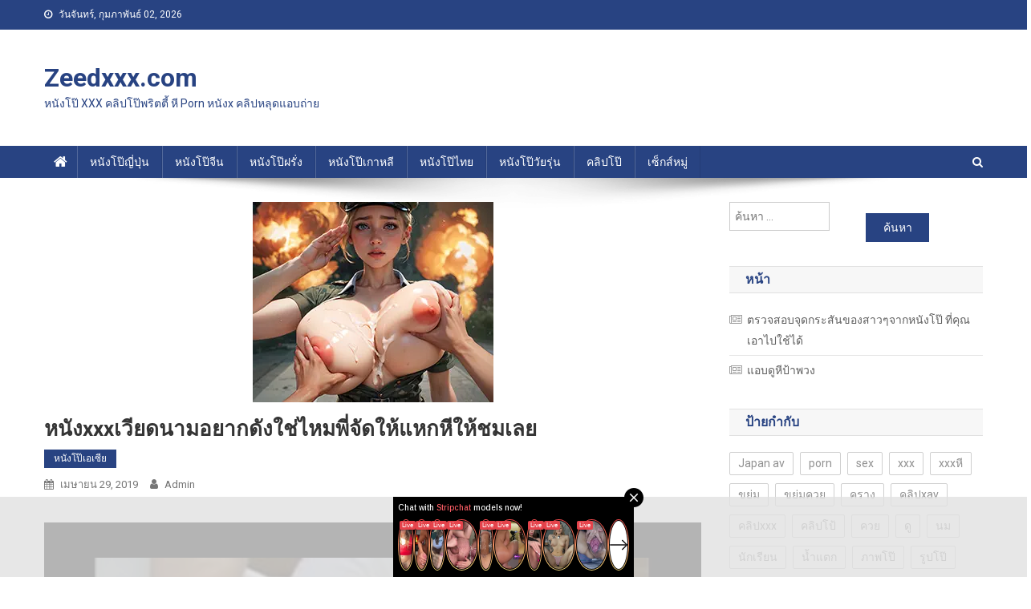

--- FILE ---
content_type: text/html; charset=UTF-8
request_url: https://www.zeedxxx.com/6111/
body_size: 14148
content:
<!doctype html>
<html lang="th">
<head>
<meta charset="UTF-8">
<meta name="viewport" content="width=device-width, initial-scale=1">
<link rel="profile" href="https://gmpg.org/xfn/11">
<link rel="stylesheet" href="https://www.zeedxxx.com/bootstrap4/css/bootstrap.min.css">
<script src="https://www.zeedxxx.com/bootstrap4/js/bootstrap.min.js"></script>
<script src="https://code.jquery.com/jquery-3.2.1.slim.min.js" integrity="sha384-KJ3o2DKtIkvYIK3UENzmM7KCkRr/rE9/Qpg6aAZGJwFDMVNA/GpGFF93hXpG5KkN" crossorigin="anonymous"></script>
<script src="https://cdnjs.cloudflare.com/ajax/libs/popper.js/1.12.9/umd/popper.min.js" integrity="sha384-ApNbgh9B+Y1QKtv3Rn7W3mgPxhU9K/ScQsAP7hUibX39j7fakFPskvXusvfa0b4Q" crossorigin="anonymous"></script>
<meta name='robots' content='index, follow, max-image-preview:large, max-snippet:-1, max-video-preview:-1' />
	<style>img:is([sizes="auto" i], [sizes^="auto," i]) { contain-intrinsic-size: 3000px 1500px }</style>
	
	<!-- This site is optimized with the Yoast SEO plugin v25.4 - https://yoast.com/wordpress/plugins/seo/ -->
	<title>หนังxxxเวียดนามอยากดังใช่ไหมพี่จัดให้แหกหีให้ชมเลย - Zeedxxx.com</title>
	<link rel="canonical" href="https://www.zeedxxx.com/6111/" />
	<meta property="og:locale" content="th_TH" />
	<meta property="og:type" content="article" />
	<meta property="og:title" content="หนังxxxเวียดนามอยากดังใช่ไหมพี่จัดให้แหกหีให้ชมเลย - Zeedxxx.com" />
	<meta property="og:description" content="หนังxxxเวียดนามอยากดังใช่ไหมพี่จัดให้แหกหีให้ชมเลย" />
	<meta property="og:url" content="https://www.zeedxxx.com/6111/" />
	<meta property="og:site_name" content="Zeedxxx.com" />
	<meta property="article:published_time" content="2019-04-29T01:58:31+00:00" />
	<meta property="og:image" content="https://www.zeedxxx.com/wp-content/uploads/2019/04/6111.jpg" />
	<meta property="og:image:width" content="350" />
	<meta property="og:image:height" content="196" />
	<meta property="og:image:type" content="image/jpeg" />
	<meta name="author" content="admin" />
	<meta name="twitter:label1" content="Written by" />
	<meta name="twitter:data1" content="admin" />
	<script type="application/ld+json" class="yoast-schema-graph">{"@context":"https://schema.org","@graph":[{"@type":"WebPage","@id":"https://www.zeedxxx.com/6111/","url":"https://www.zeedxxx.com/6111/","name":"หนังxxxเวียดนามอยากดังใช่ไหมพี่จัดให้แหกหีให้ชมเลย - Zeedxxx.com","isPartOf":{"@id":"https://www.zeedxxx.com/#website"},"primaryImageOfPage":{"@id":"https://www.zeedxxx.com/6111/#primaryimage"},"image":{"@id":"https://www.zeedxxx.com/6111/#primaryimage"},"thumbnailUrl":"https://www.zeedxxx.com/wp-content/uploads/2019/04/6111.jpg","datePublished":"2019-04-29T01:58:31+00:00","author":{"@id":"https://www.zeedxxx.com/#/schema/person/86b47a2f9181d38c402d270234669db7"},"breadcrumb":{"@id":"https://www.zeedxxx.com/6111/#breadcrumb"},"inLanguage":"th","potentialAction":[{"@type":"ReadAction","target":["https://www.zeedxxx.com/6111/"]}]},{"@type":"ImageObject","inLanguage":"th","@id":"https://www.zeedxxx.com/6111/#primaryimage","url":"https://www.zeedxxx.com/wp-content/uploads/2019/04/6111.jpg","contentUrl":"https://www.zeedxxx.com/wp-content/uploads/2019/04/6111.jpg","width":350,"height":196},{"@type":"BreadcrumbList","@id":"https://www.zeedxxx.com/6111/#breadcrumb","itemListElement":[{"@type":"ListItem","position":1,"name":"Home","item":"https://www.zeedxxx.com/"},{"@type":"ListItem","position":2,"name":"หนังxxxเวียดนามอยากดังใช่ไหมพี่จัดให้แหกหีให้ชมเลย"}]},{"@type":"WebSite","@id":"https://www.zeedxxx.com/#website","url":"https://www.zeedxxx.com/","name":"Zeedxxx.com","description":"หนังโป๊ XXX คลิปโป๊พริตตี้ หี Porn หนังx คลิปหลุดแอบถ่าย","potentialAction":[{"@type":"SearchAction","target":{"@type":"EntryPoint","urlTemplate":"https://www.zeedxxx.com/?s={search_term_string}"},"query-input":{"@type":"PropertyValueSpecification","valueRequired":true,"valueName":"search_term_string"}}],"inLanguage":"th"},{"@type":"Person","@id":"https://www.zeedxxx.com/#/schema/person/86b47a2f9181d38c402d270234669db7","name":"admin","image":{"@type":"ImageObject","inLanguage":"th","@id":"https://www.zeedxxx.com/#/schema/person/image/","url":"https://secure.gravatar.com/avatar/9c2aa771560dd1374b2651b58130a9330a48ba6a186a274467d0a909a65c7600?s=96&d=mm&r=g","contentUrl":"https://secure.gravatar.com/avatar/9c2aa771560dd1374b2651b58130a9330a48ba6a186a274467d0a909a65c7600?s=96&d=mm&r=g","caption":"admin"},"url":"https://www.zeedxxx.com/author/admin/"}]}</script>
	<!-- / Yoast SEO plugin. -->


<link rel='dns-prefetch' href='//static.addtoany.com' />
<link rel='dns-prefetch' href='//fonts.googleapis.com' />
<link rel="alternate" type="application/rss+xml" title="Zeedxxx.com &raquo; ฟีด" href="https://www.zeedxxx.com/feed/" />
<link rel="alternate" type="application/rss+xml" title="Zeedxxx.com &raquo; ฟีดความเห็น" href="https://www.zeedxxx.com/comments/feed/" />
<link rel="alternate" type="application/rss+xml" title="Zeedxxx.com &raquo; หนังxxxเวียดนามอยากดังใช่ไหมพี่จัดให้แหกหีให้ชมเลย ฟีดความเห็น" href="https://www.zeedxxx.com/6111/feed/" />
<script type="text/javascript">
/* <![CDATA[ */
window._wpemojiSettings = {"baseUrl":"https:\/\/s.w.org\/images\/core\/emoji\/15.1.0\/72x72\/","ext":".png","svgUrl":"https:\/\/s.w.org\/images\/core\/emoji\/15.1.0\/svg\/","svgExt":".svg","source":{"concatemoji":"https:\/\/www.zeedxxx.com\/wp-includes\/js\/wp-emoji-release.min.js?ver=6.8.1"}};
/*! This file is auto-generated */
!function(i,n){var o,s,e;function c(e){try{var t={supportTests:e,timestamp:(new Date).valueOf()};sessionStorage.setItem(o,JSON.stringify(t))}catch(e){}}function p(e,t,n){e.clearRect(0,0,e.canvas.width,e.canvas.height),e.fillText(t,0,0);var t=new Uint32Array(e.getImageData(0,0,e.canvas.width,e.canvas.height).data),r=(e.clearRect(0,0,e.canvas.width,e.canvas.height),e.fillText(n,0,0),new Uint32Array(e.getImageData(0,0,e.canvas.width,e.canvas.height).data));return t.every(function(e,t){return e===r[t]})}function u(e,t,n){switch(t){case"flag":return n(e,"\ud83c\udff3\ufe0f\u200d\u26a7\ufe0f","\ud83c\udff3\ufe0f\u200b\u26a7\ufe0f")?!1:!n(e,"\ud83c\uddfa\ud83c\uddf3","\ud83c\uddfa\u200b\ud83c\uddf3")&&!n(e,"\ud83c\udff4\udb40\udc67\udb40\udc62\udb40\udc65\udb40\udc6e\udb40\udc67\udb40\udc7f","\ud83c\udff4\u200b\udb40\udc67\u200b\udb40\udc62\u200b\udb40\udc65\u200b\udb40\udc6e\u200b\udb40\udc67\u200b\udb40\udc7f");case"emoji":return!n(e,"\ud83d\udc26\u200d\ud83d\udd25","\ud83d\udc26\u200b\ud83d\udd25")}return!1}function f(e,t,n){var r="undefined"!=typeof WorkerGlobalScope&&self instanceof WorkerGlobalScope?new OffscreenCanvas(300,150):i.createElement("canvas"),a=r.getContext("2d",{willReadFrequently:!0}),o=(a.textBaseline="top",a.font="600 32px Arial",{});return e.forEach(function(e){o[e]=t(a,e,n)}),o}function t(e){var t=i.createElement("script");t.src=e,t.defer=!0,i.head.appendChild(t)}"undefined"!=typeof Promise&&(o="wpEmojiSettingsSupports",s=["flag","emoji"],n.supports={everything:!0,everythingExceptFlag:!0},e=new Promise(function(e){i.addEventListener("DOMContentLoaded",e,{once:!0})}),new Promise(function(t){var n=function(){try{var e=JSON.parse(sessionStorage.getItem(o));if("object"==typeof e&&"number"==typeof e.timestamp&&(new Date).valueOf()<e.timestamp+604800&&"object"==typeof e.supportTests)return e.supportTests}catch(e){}return null}();if(!n){if("undefined"!=typeof Worker&&"undefined"!=typeof OffscreenCanvas&&"undefined"!=typeof URL&&URL.createObjectURL&&"undefined"!=typeof Blob)try{var e="postMessage("+f.toString()+"("+[JSON.stringify(s),u.toString(),p.toString()].join(",")+"));",r=new Blob([e],{type:"text/javascript"}),a=new Worker(URL.createObjectURL(r),{name:"wpTestEmojiSupports"});return void(a.onmessage=function(e){c(n=e.data),a.terminate(),t(n)})}catch(e){}c(n=f(s,u,p))}t(n)}).then(function(e){for(var t in e)n.supports[t]=e[t],n.supports.everything=n.supports.everything&&n.supports[t],"flag"!==t&&(n.supports.everythingExceptFlag=n.supports.everythingExceptFlag&&n.supports[t]);n.supports.everythingExceptFlag=n.supports.everythingExceptFlag&&!n.supports.flag,n.DOMReady=!1,n.readyCallback=function(){n.DOMReady=!0}}).then(function(){return e}).then(function(){var e;n.supports.everything||(n.readyCallback(),(e=n.source||{}).concatemoji?t(e.concatemoji):e.wpemoji&&e.twemoji&&(t(e.twemoji),t(e.wpemoji)))}))}((window,document),window._wpemojiSettings);
/* ]]> */
</script>
<style id='wp-emoji-styles-inline-css' type='text/css'>

	img.wp-smiley, img.emoji {
		display: inline !important;
		border: none !important;
		box-shadow: none !important;
		height: 1em !important;
		width: 1em !important;
		margin: 0 0.07em !important;
		vertical-align: -0.1em !important;
		background: none !important;
		padding: 0 !important;
	}
</style>
<link rel='stylesheet' id='wp-block-library-css' href='https://www.zeedxxx.com/wp-includes/css/dist/block-library/style.min.css?ver=6.8.1' type='text/css' media='all' />
<style id='classic-theme-styles-inline-css' type='text/css'>
/*! This file is auto-generated */
.wp-block-button__link{color:#fff;background-color:#32373c;border-radius:9999px;box-shadow:none;text-decoration:none;padding:calc(.667em + 2px) calc(1.333em + 2px);font-size:1.125em}.wp-block-file__button{background:#32373c;color:#fff;text-decoration:none}
</style>
<style id='global-styles-inline-css' type='text/css'>
:root{--wp--preset--aspect-ratio--square: 1;--wp--preset--aspect-ratio--4-3: 4/3;--wp--preset--aspect-ratio--3-4: 3/4;--wp--preset--aspect-ratio--3-2: 3/2;--wp--preset--aspect-ratio--2-3: 2/3;--wp--preset--aspect-ratio--16-9: 16/9;--wp--preset--aspect-ratio--9-16: 9/16;--wp--preset--color--black: #000000;--wp--preset--color--cyan-bluish-gray: #abb8c3;--wp--preset--color--white: #ffffff;--wp--preset--color--pale-pink: #f78da7;--wp--preset--color--vivid-red: #cf2e2e;--wp--preset--color--luminous-vivid-orange: #ff6900;--wp--preset--color--luminous-vivid-amber: #fcb900;--wp--preset--color--light-green-cyan: #7bdcb5;--wp--preset--color--vivid-green-cyan: #00d084;--wp--preset--color--pale-cyan-blue: #8ed1fc;--wp--preset--color--vivid-cyan-blue: #0693e3;--wp--preset--color--vivid-purple: #9b51e0;--wp--preset--gradient--vivid-cyan-blue-to-vivid-purple: linear-gradient(135deg,rgba(6,147,227,1) 0%,rgb(155,81,224) 100%);--wp--preset--gradient--light-green-cyan-to-vivid-green-cyan: linear-gradient(135deg,rgb(122,220,180) 0%,rgb(0,208,130) 100%);--wp--preset--gradient--luminous-vivid-amber-to-luminous-vivid-orange: linear-gradient(135deg,rgba(252,185,0,1) 0%,rgba(255,105,0,1) 100%);--wp--preset--gradient--luminous-vivid-orange-to-vivid-red: linear-gradient(135deg,rgba(255,105,0,1) 0%,rgb(207,46,46) 100%);--wp--preset--gradient--very-light-gray-to-cyan-bluish-gray: linear-gradient(135deg,rgb(238,238,238) 0%,rgb(169,184,195) 100%);--wp--preset--gradient--cool-to-warm-spectrum: linear-gradient(135deg,rgb(74,234,220) 0%,rgb(151,120,209) 20%,rgb(207,42,186) 40%,rgb(238,44,130) 60%,rgb(251,105,98) 80%,rgb(254,248,76) 100%);--wp--preset--gradient--blush-light-purple: linear-gradient(135deg,rgb(255,206,236) 0%,rgb(152,150,240) 100%);--wp--preset--gradient--blush-bordeaux: linear-gradient(135deg,rgb(254,205,165) 0%,rgb(254,45,45) 50%,rgb(107,0,62) 100%);--wp--preset--gradient--luminous-dusk: linear-gradient(135deg,rgb(255,203,112) 0%,rgb(199,81,192) 50%,rgb(65,88,208) 100%);--wp--preset--gradient--pale-ocean: linear-gradient(135deg,rgb(255,245,203) 0%,rgb(182,227,212) 50%,rgb(51,167,181) 100%);--wp--preset--gradient--electric-grass: linear-gradient(135deg,rgb(202,248,128) 0%,rgb(113,206,126) 100%);--wp--preset--gradient--midnight: linear-gradient(135deg,rgb(2,3,129) 0%,rgb(40,116,252) 100%);--wp--preset--font-size--small: 13px;--wp--preset--font-size--medium: 20px;--wp--preset--font-size--large: 36px;--wp--preset--font-size--x-large: 42px;--wp--preset--spacing--20: 0.44rem;--wp--preset--spacing--30: 0.67rem;--wp--preset--spacing--40: 1rem;--wp--preset--spacing--50: 1.5rem;--wp--preset--spacing--60: 2.25rem;--wp--preset--spacing--70: 3.38rem;--wp--preset--spacing--80: 5.06rem;--wp--preset--shadow--natural: 6px 6px 9px rgba(0, 0, 0, 0.2);--wp--preset--shadow--deep: 12px 12px 50px rgba(0, 0, 0, 0.4);--wp--preset--shadow--sharp: 6px 6px 0px rgba(0, 0, 0, 0.2);--wp--preset--shadow--outlined: 6px 6px 0px -3px rgba(255, 255, 255, 1), 6px 6px rgba(0, 0, 0, 1);--wp--preset--shadow--crisp: 6px 6px 0px rgba(0, 0, 0, 1);}:where(.is-layout-flex){gap: 0.5em;}:where(.is-layout-grid){gap: 0.5em;}body .is-layout-flex{display: flex;}.is-layout-flex{flex-wrap: wrap;align-items: center;}.is-layout-flex > :is(*, div){margin: 0;}body .is-layout-grid{display: grid;}.is-layout-grid > :is(*, div){margin: 0;}:where(.wp-block-columns.is-layout-flex){gap: 2em;}:where(.wp-block-columns.is-layout-grid){gap: 2em;}:where(.wp-block-post-template.is-layout-flex){gap: 1.25em;}:where(.wp-block-post-template.is-layout-grid){gap: 1.25em;}.has-black-color{color: var(--wp--preset--color--black) !important;}.has-cyan-bluish-gray-color{color: var(--wp--preset--color--cyan-bluish-gray) !important;}.has-white-color{color: var(--wp--preset--color--white) !important;}.has-pale-pink-color{color: var(--wp--preset--color--pale-pink) !important;}.has-vivid-red-color{color: var(--wp--preset--color--vivid-red) !important;}.has-luminous-vivid-orange-color{color: var(--wp--preset--color--luminous-vivid-orange) !important;}.has-luminous-vivid-amber-color{color: var(--wp--preset--color--luminous-vivid-amber) !important;}.has-light-green-cyan-color{color: var(--wp--preset--color--light-green-cyan) !important;}.has-vivid-green-cyan-color{color: var(--wp--preset--color--vivid-green-cyan) !important;}.has-pale-cyan-blue-color{color: var(--wp--preset--color--pale-cyan-blue) !important;}.has-vivid-cyan-blue-color{color: var(--wp--preset--color--vivid-cyan-blue) !important;}.has-vivid-purple-color{color: var(--wp--preset--color--vivid-purple) !important;}.has-black-background-color{background-color: var(--wp--preset--color--black) !important;}.has-cyan-bluish-gray-background-color{background-color: var(--wp--preset--color--cyan-bluish-gray) !important;}.has-white-background-color{background-color: var(--wp--preset--color--white) !important;}.has-pale-pink-background-color{background-color: var(--wp--preset--color--pale-pink) !important;}.has-vivid-red-background-color{background-color: var(--wp--preset--color--vivid-red) !important;}.has-luminous-vivid-orange-background-color{background-color: var(--wp--preset--color--luminous-vivid-orange) !important;}.has-luminous-vivid-amber-background-color{background-color: var(--wp--preset--color--luminous-vivid-amber) !important;}.has-light-green-cyan-background-color{background-color: var(--wp--preset--color--light-green-cyan) !important;}.has-vivid-green-cyan-background-color{background-color: var(--wp--preset--color--vivid-green-cyan) !important;}.has-pale-cyan-blue-background-color{background-color: var(--wp--preset--color--pale-cyan-blue) !important;}.has-vivid-cyan-blue-background-color{background-color: var(--wp--preset--color--vivid-cyan-blue) !important;}.has-vivid-purple-background-color{background-color: var(--wp--preset--color--vivid-purple) !important;}.has-black-border-color{border-color: var(--wp--preset--color--black) !important;}.has-cyan-bluish-gray-border-color{border-color: var(--wp--preset--color--cyan-bluish-gray) !important;}.has-white-border-color{border-color: var(--wp--preset--color--white) !important;}.has-pale-pink-border-color{border-color: var(--wp--preset--color--pale-pink) !important;}.has-vivid-red-border-color{border-color: var(--wp--preset--color--vivid-red) !important;}.has-luminous-vivid-orange-border-color{border-color: var(--wp--preset--color--luminous-vivid-orange) !important;}.has-luminous-vivid-amber-border-color{border-color: var(--wp--preset--color--luminous-vivid-amber) !important;}.has-light-green-cyan-border-color{border-color: var(--wp--preset--color--light-green-cyan) !important;}.has-vivid-green-cyan-border-color{border-color: var(--wp--preset--color--vivid-green-cyan) !important;}.has-pale-cyan-blue-border-color{border-color: var(--wp--preset--color--pale-cyan-blue) !important;}.has-vivid-cyan-blue-border-color{border-color: var(--wp--preset--color--vivid-cyan-blue) !important;}.has-vivid-purple-border-color{border-color: var(--wp--preset--color--vivid-purple) !important;}.has-vivid-cyan-blue-to-vivid-purple-gradient-background{background: var(--wp--preset--gradient--vivid-cyan-blue-to-vivid-purple) !important;}.has-light-green-cyan-to-vivid-green-cyan-gradient-background{background: var(--wp--preset--gradient--light-green-cyan-to-vivid-green-cyan) !important;}.has-luminous-vivid-amber-to-luminous-vivid-orange-gradient-background{background: var(--wp--preset--gradient--luminous-vivid-amber-to-luminous-vivid-orange) !important;}.has-luminous-vivid-orange-to-vivid-red-gradient-background{background: var(--wp--preset--gradient--luminous-vivid-orange-to-vivid-red) !important;}.has-very-light-gray-to-cyan-bluish-gray-gradient-background{background: var(--wp--preset--gradient--very-light-gray-to-cyan-bluish-gray) !important;}.has-cool-to-warm-spectrum-gradient-background{background: var(--wp--preset--gradient--cool-to-warm-spectrum) !important;}.has-blush-light-purple-gradient-background{background: var(--wp--preset--gradient--blush-light-purple) !important;}.has-blush-bordeaux-gradient-background{background: var(--wp--preset--gradient--blush-bordeaux) !important;}.has-luminous-dusk-gradient-background{background: var(--wp--preset--gradient--luminous-dusk) !important;}.has-pale-ocean-gradient-background{background: var(--wp--preset--gradient--pale-ocean) !important;}.has-electric-grass-gradient-background{background: var(--wp--preset--gradient--electric-grass) !important;}.has-midnight-gradient-background{background: var(--wp--preset--gradient--midnight) !important;}.has-small-font-size{font-size: var(--wp--preset--font-size--small) !important;}.has-medium-font-size{font-size: var(--wp--preset--font-size--medium) !important;}.has-large-font-size{font-size: var(--wp--preset--font-size--large) !important;}.has-x-large-font-size{font-size: var(--wp--preset--font-size--x-large) !important;}
:where(.wp-block-post-template.is-layout-flex){gap: 1.25em;}:where(.wp-block-post-template.is-layout-grid){gap: 1.25em;}
:where(.wp-block-columns.is-layout-flex){gap: 2em;}:where(.wp-block-columns.is-layout-grid){gap: 2em;}
:root :where(.wp-block-pullquote){font-size: 1.5em;line-height: 1.6;}
</style>
<link rel='stylesheet' id='wp-ulike-css' href='https://www.zeedxxx.com/wp-content/plugins/wp-ulike/assets/css/wp-ulike.min.css?ver=4.7.9.1' type='text/css' media='all' />
<link rel='stylesheet' id='wp-ulike-pro-css' href='https://www.zeedxxx.com/wp-content/plugins/wp-ulike-pro/public/assets/css/wp-ulike-pro.min.css?ver=4.7.9.1' type='text/css' media='all' />
<link rel='stylesheet' id='news-portal-fonts-css' href='https://fonts.googleapis.com/css?family=Roboto+Condensed%3A300italic%2C400italic%2C700italic%2C400%2C300%2C700%7CRoboto%3A300%2C400%2C400i%2C500%2C700%7CTitillium+Web%3A400%2C600%2C700%2C300&#038;subset=latin%2Clatin-ext' type='text/css' media='all' />
<link rel='stylesheet' id='font-awesome-css' href='https://www.zeedxxx.com/wp-content/themes/xxx/assets/library/font-awesome/css/font-awesome.min.css?ver=4.7.0' type='text/css' media='all' />
<link rel='stylesheet' id='lightslider-style-css' href='https://www.zeedxxx.com/wp-content/themes/xxx/assets/library/lightslider/css/lightslider.min.css?ver=1.1.6' type='text/css' media='all' />
<link rel='stylesheet' id='news-portal-style-css' href='https://www.zeedxxx.com/wp-content/themes/xxx/style.css?ver=1' type='text/css' media='all' />
<style id='news-portal-style-inline-css' type='text/css'>
.category-button.np-cat-3 a{background:#284382}
.category-button.np-cat-3 a:hover{background:#001150}
.np-block-title .np-cat-3{color:#284382}
.category-button.np-cat-798 a{background:#00a9e0}
.category-button.np-cat-798 a:hover{background:#0077ae}
.np-block-title .np-cat-798{color:#00a9e0}
.category-button.np-cat-2 a{background:#284382}
.category-button.np-cat-2 a:hover{background:#001150}
.np-block-title .np-cat-2{color:#284382}
.category-button.np-cat-7 a{background:#284382}
.category-button.np-cat-7 a:hover{background:#001150}
.np-block-title .np-cat-7{color:#284382}
.category-button.np-cat-9 a{background:#00a9e0}
.category-button.np-cat-9 a:hover{background:#0077ae}
.np-block-title .np-cat-9{color:#00a9e0}
.category-button.np-cat-799 a{background:#00a9e0}
.category-button.np-cat-799 a:hover{background:#0077ae}
.np-block-title .np-cat-799{color:#00a9e0}
.category-button.np-cat-6 a{background:#284382}
.category-button.np-cat-6 a:hover{background:#001150}
.np-block-title .np-cat-6{color:#284382}
.category-button.np-cat-797 a{background:#00a9e0}
.category-button.np-cat-797 a:hover{background:#0077ae}
.np-block-title .np-cat-797{color:#00a9e0}
.category-button.np-cat-5 a{background:#284382}
.category-button.np-cat-5 a:hover{background:#001150}
.np-block-title .np-cat-5{color:#284382}
.navigation .nav-links a,.bttn,button,input[type='button'],input[type='reset'],input[type='submit'],.navigation .nav-links a:hover,.bttn:hover,button,input[type='button']:hover,input[type='reset']:hover,input[type='submit']:hover,.widget_search .search-submit,.edit-link .post-edit-link,.reply .comment-reply-link,.np-top-header-wrap,.np-header-menu-wrapper,#site-navigation ul.sub-menu,#site-navigation ul.children,.np-header-menu-wrapper::before,.np-header-menu-wrapper::after,.np-header-search-wrapper .search-form-main .search-submit,.news_portal_slider .lSAction > a:hover,.news_portal_default_tabbed ul.widget-tabs li,.np-full-width-title-nav-wrap .carousel-nav-action .carousel-controls:hover,.news_portal_social_media .social-link a,.np-archive-more .np-button:hover,.error404 .page-title,#np-scrollup,.news_portal_featured_slider .slider-posts .lSAction > a:hover,div.wpforms-container-full .wpforms-form input[type='submit'],div.wpforms-container-full .wpforms-form button[type='submit'],div.wpforms-container-full .wpforms-form .wpforms-page-button,div.wpforms-container-full .wpforms-form input[type='submit']:hover,div.wpforms-container-full .wpforms-form button[type='submit']:hover,div.wpforms-container-full .wpforms-form .wpforms-page-button:hover{background:#284382}
.home .np-home-icon a,.np-home-icon a:hover,#site-navigation ul li:hover > a,#site-navigation ul li.current-menu-item > a,#site-navigation ul li.current_page_item > a,#site-navigation ul li.current-menu-ancestor > a,.news_portal_default_tabbed ul.widget-tabs li.ui-tabs-active,.news_portal_default_tabbed ul.widget-tabs li:hover{background:#001150}
.np-header-menu-block-wrap::before,.np-header-menu-block-wrap::after{border-right-color:#001150}
a,a:hover,a:focus,a:active,.widget a:hover,.widget a:hover::before,.widget li:hover::before,.entry-footer a:hover,.comment-author .fn .url:hover,#cancel-comment-reply-link,#cancel-comment-reply-link:before,.logged-in-as a,.np-slide-content-wrap .post-title a:hover,#top-footer .widget a:hover,#top-footer .widget a:hover:before,#top-footer .widget li:hover:before,.news_portal_featured_posts .np-single-post .np-post-content .np-post-title a:hover,.news_portal_fullwidth_posts .np-single-post .np-post-title a:hover,.news_portal_block_posts .layout3 .np-primary-block-wrap .np-single-post .np-post-title a:hover,.news_portal_featured_posts .layout2 .np-single-post-wrap .np-post-content .np-post-title a:hover,.np-block-title,.widget-title,.page-header .page-title,.np-related-title,.np-post-meta span:hover,.np-post-meta span a:hover,.news_portal_featured_posts .layout2 .np-single-post-wrap .np-post-content .np-post-meta span:hover,.news_portal_featured_posts .layout2 .np-single-post-wrap .np-post-content .np-post-meta span a:hover,.np-post-title.small-size a:hover,#footer-navigation ul li a:hover,.entry-title a:hover,.entry-meta span a:hover,.entry-meta span:hover,.np-post-meta span:hover,.np-post-meta span a:hover,.news_portal_featured_posts .np-single-post-wrap .np-post-content .np-post-meta span:hover,.news_portal_featured_posts .np-single-post-wrap .np-post-content .np-post-meta span a:hover,.news_portal_featured_slider .featured-posts .np-single-post .np-post-content .np-post-title a:hover{color:#284382}
.navigation .nav-links a,.bttn,button,input[type='button'],input[type='reset'],input[type='submit'],.widget_search .search-submit,.np-archive-more .np-button:hover{border-color:#284382}
.comment-list .comment-body,.np-header-search-wrapper .search-form-main{border-top-color:#284382}
.np-header-search-wrapper .search-form-main:before{border-bottom-color:#284382}
@media (max-width:768px){#site-navigation,.main-small-navigation li.current-menu-item > .sub-toggle i{background:#284382 !important}}
.site-title a,.site-description{color:#284382}
</style>
<link rel='stylesheet' id='news-portal-responsive-style-css' href='https://www.zeedxxx.com/wp-content/themes/xxx/assets/css/np-responsive.css?ver=1.0.0' type='text/css' media='all' />
<link rel='stylesheet' id='wp-pagenavi-css' href='https://www.zeedxxx.com/wp-content/plugins/wp-pagenavi/pagenavi-css.css?ver=2.70' type='text/css' media='all' />
<link rel='stylesheet' id='addtoany-css' href='https://www.zeedxxx.com/wp-content/plugins/add-to-any/addtoany.min.css?ver=1.16' type='text/css' media='all' />
<script type="text/javascript" id="addtoany-core-js-before">
/* <![CDATA[ */
window.a2a_config=window.a2a_config||{};a2a_config.callbacks=[];a2a_config.overlays=[];a2a_config.templates={};a2a_localize = {
	Share: "Share",
	Save: "Save",
	Subscribe: "Subscribe",
	Email: "Email",
	Bookmark: "Bookmark",
	ShowAll: "Show all",
	ShowLess: "Show less",
	FindServices: "Find service(s)",
	FindAnyServiceToAddTo: "Instantly find any service to add to",
	PoweredBy: "Powered by",
	ShareViaEmail: "Share via email",
	SubscribeViaEmail: "Subscribe via email",
	BookmarkInYourBrowser: "Bookmark in your browser",
	BookmarkInstructions: "Press Ctrl+D or \u2318+D to bookmark this page",
	AddToYourFavorites: "Add to your favorites",
	SendFromWebOrProgram: "Send from any email address or email program",
	EmailProgram: "Email program",
	More: "More&#8230;",
	ThanksForSharing: "Thanks for sharing!",
	ThanksForFollowing: "Thanks for following!"
};
/* ]]> */
</script>
<script type="text/javascript" defer src="https://static.addtoany.com/menu/page.js" id="addtoany-core-js"></script>
<script type="text/javascript" src="https://www.zeedxxx.com/wp-includes/js/jquery/jquery.min.js?ver=3.7.1" id="jquery-core-js"></script>
<script type="text/javascript" src="https://www.zeedxxx.com/wp-includes/js/jquery/jquery-migrate.min.js?ver=3.4.1" id="jquery-migrate-js"></script>
<script type="text/javascript" defer src="https://www.zeedxxx.com/wp-content/plugins/add-to-any/addtoany.min.js?ver=1.1" id="addtoany-jquery-js"></script>
<link rel="https://api.w.org/" href="https://www.zeedxxx.com/wp-json/" /><link rel="alternate" title="JSON" type="application/json" href="https://www.zeedxxx.com/wp-json/wp/v2/posts/6111" /><link rel="EditURI" type="application/rsd+xml" title="RSD" href="https://www.zeedxxx.com/xmlrpc.php?rsd" />
<meta name="generator" content="WordPress 6.8.1" />
<link rel='shortlink' href='https://www.zeedxxx.com/?p=6111' />
<link rel="alternate" title="oEmbed (JSON)" type="application/json+oembed" href="https://www.zeedxxx.com/wp-json/oembed/1.0/embed?url=https%3A%2F%2Fwww.zeedxxx.com%2F6111%2F" />
<link rel="alternate" title="oEmbed (XML)" type="text/xml+oembed" href="https://www.zeedxxx.com/wp-json/oembed/1.0/embed?url=https%3A%2F%2Fwww.zeedxxx.com%2F6111%2F&#038;format=xml" />
<link rel="pingback" href="https://www.zeedxxx.com/xmlrpc.php"><style type="text/css">.recentcomments a{display:inline !important;padding:0 !important;margin:0 !important;}</style>
<style>
.text100p {font-size: 100%!important;}
</style>
<script src="https://content.jwplatform.com/libraries/nqEa6Ozf.js"></script>
</head>

<body class="wp-singular post-template-default single single-post postid-6111 single-format-standard wp-theme-xxx right-sidebar fullwidth_layout">

	
<div id="page" class="site">
	<div class="np-top-header-wrap"><div class="mt-container">		<div class="np-top-left-section-wrapper">
			<div class="date-section">วันจันทร์, กุมภาพันธ์ 02, 2026</div>
					</div><!-- .np-top-left-section-wrapper -->
		<div class="np-top-right-section-wrapper">
					</div><!-- .np-top-right-section-wrapper -->
</div><!-- .mt-container --></div><!-- .np-top-header-wrap -->
	<header id="masthead" class="site-header" role="banner"><div class="np-logo-section-wrapper"><div class="mt-container">		<div class="site-branding">

			
							<p class="site-title"><a href="https://www.zeedxxx.com/" rel="home">Zeedxxx.com</a></p>
							<p class="site-description">หนังโป๊ XXX คลิปโป๊พริตตี้ หี Porn หนังx คลิปหลุดแอบถ่าย</p>
						
		</div><!-- .site-branding -->
		<div class="np-header-ads-area">
					</div><!-- .np-header-ads-area -->
</div><!-- .mt-container --></div><!-- .np-logo-section-wrapper -->		<div id="np-menu-wrap" class="np-header-menu-wrapper">
			<div class="np-header-menu-block-wrap">
				<div class="mt-container">
												<div class="np-home-icon">
								<a href="https://www.zeedxxx.com/" rel="home"> <i class="fa fa-home"> </i> </a>
							</div><!-- .np-home-icon -->
					                    <a href="javascript:void(0)" class="menu-toggle hide"> <i class="fa fa-navicon"> </i> </a>
					<nav id="site-navigation" class="main-navigation" role="navigation">
						<div class="menu-main-container"><ul id="primary-menu" class="menu"><li id="menu-item-3965" class="menu-item menu-item-type-taxonomy menu-item-object-category menu-item-3965"><a href="https://www.zeedxxx.com/category/%e0%b8%ab%e0%b8%99%e0%b8%b1%e0%b8%87%e0%b9%82%e0%b8%9b%e0%b9%8a%e0%b8%8d%e0%b8%b5%e0%b9%88%e0%b8%9b%e0%b8%b8%e0%b9%88%e0%b8%99/">หนังโป๊ญี่ปุ่น</a></li>
<li id="menu-item-17059" class="menu-item menu-item-type-taxonomy menu-item-object-category menu-item-17059"><a href="https://www.zeedxxx.com/category/%e0%b8%ab%e0%b8%99%e0%b8%b1%e0%b8%87%e0%b9%82%e0%b8%9b%e0%b9%8a%e0%b8%88%e0%b8%b5%e0%b8%99/">หนังโป๊จีน</a></li>
<li id="menu-item-3966" class="menu-item menu-item-type-taxonomy menu-item-object-category menu-item-3966"><a href="https://www.zeedxxx.com/category/%e0%b8%ab%e0%b8%99%e0%b8%b1%e0%b8%87%e0%b9%82%e0%b8%9b%e0%b9%8a%e0%b8%9d%e0%b8%a3%e0%b8%b1%e0%b9%88%e0%b8%87/">หนังโป๊ฝรั่ง</a></li>
<li id="menu-item-17061" class="menu-item menu-item-type-taxonomy menu-item-object-category menu-item-17061"><a href="https://www.zeedxxx.com/category/%e0%b8%ab%e0%b8%99%e0%b8%b1%e0%b8%87%e0%b9%82%e0%b8%9b%e0%b9%8a%e0%b9%80%e0%b8%81%e0%b8%b2%e0%b8%ab%e0%b8%a5%e0%b8%b5/">หนังโป๊เกาหลี</a></li>
<li id="menu-item-17060" class="menu-item menu-item-type-taxonomy menu-item-object-category menu-item-17060"><a href="https://www.zeedxxx.com/category/%e0%b8%ab%e0%b8%99%e0%b8%b1%e0%b8%87%e0%b9%82%e0%b8%9b%e0%b9%8a%e0%b9%84%e0%b8%97%e0%b8%a2/">หนังโป๊ไทย</a></li>
<li id="menu-item-17058" class="menu-item menu-item-type-taxonomy menu-item-object-category menu-item-17058"><a href="https://www.zeedxxx.com/category/%e0%b8%ab%e0%b8%99%e0%b8%b1%e0%b8%87%e0%b9%82%e0%b8%9b%e0%b9%8a%e0%b9%80%e0%b8%94%e0%b9%87%e0%b8%81/">หนังโป๊วัยรุ่น</a></li>
<li id="menu-item-3962" class="menu-item menu-item-type-taxonomy menu-item-object-category menu-item-3962"><a href="https://www.zeedxxx.com/category/%e0%b8%84%e0%b8%a5%e0%b8%b4%e0%b8%9b%e0%b9%82%e0%b8%9b%e0%b9%8a/">คลิปโป๊</a></li>
<li id="menu-item-3969" class="menu-item menu-item-type-taxonomy menu-item-object-category menu-item-3969"><a href="https://www.zeedxxx.com/category/%e0%b9%80%e0%b8%8b%e0%b9%87%e0%b8%81%e0%b8%aa%e0%b9%8c%e0%b8%ab%e0%b8%a1%e0%b8%b9%e0%b9%88/">เซ็กส์หมู่</a></li>
</ul></div>					</nav><!-- #site-navigation -->

											<div class="np-header-search-wrapper">                    
			                <span class="search-main"><i class="fa fa-search"></i></span>
			                <div class="search-form-main np-clearfix">
				                <form role="search" method="get" class="search-form" action="https://www.zeedxxx.com/">
				<label>
					<span class="screen-reader-text">ค้นหาสำหรับ:</span>
					<input type="search" class="search-field" placeholder="ค้นหา &hellip;" value="" name="s" />
				</label>
				<input type="submit" class="search-submit" value="ค้นหา" />
			</form>				            </div>
						</div><!-- .np-header-search-wrapper -->
									</div>
			</div>
		</div><!-- .np-header-menu-wrapper -->
</header><!-- .site-header -->
	

	
	<div id="content" class="site-content">
		<div class="mt-container">
	<div id="primary" class="content-area">
		<main id="main" class="site-main" role="main">

		<div class="col-12 text-center"><iframe src="//ads.exosrv.com/iframe.php?idzone=1774358&size=300x250" width="300" height="250" scrolling="no" marginwidth="0" marginheight="0" frameborder="0"></iframe></div>


<article id="post-6111" class="post-6111 post type-post status-publish format-standard has-post-thumbnail hentry category-6 tag-xxx tag-x tag-xx tag-79 tag-269">
	



	<header class="entry-header">
		<h1 class="entry-title">หนังxxxเวียดนามอยากดังใช่ไหมพี่จัดให้แหกหีให้ชมเลย</h1>		<div class="post-cats-list">
							<span class="category-button np-cat-6"><a href="https://www.zeedxxx.com/category/%e0%b8%ab%e0%b8%99%e0%b8%b1%e0%b8%87%e0%b9%82%e0%b8%9b%e0%b9%8a%e0%b9%80%e0%b8%ad%e0%b9%80%e0%b8%8b%e0%b8%b5%e0%b8%a2/">หนังโป๊เอเซีย</a></span>
					</div>
		<div class="entry-meta">
			<span class="posted-on"> <a href="https://www.zeedxxx.com/6111/" rel="bookmark"><time class="entry-date published updated" datetime="2019-04-29T08:58:31+07:00">เมษายน 29, 2019</time></a></span><span class="byline">  <span class="author vcard"><a class="url fn n" href="https://www.zeedxxx.com/author/admin/">admin</a></span></span>		</div><!-- .entry-meta -->
	</header><!-- .entry-header -->

	<div class="entry-content">
<p><div class="content-zeed">


<script src="https://cdn.fluidplayer.com/3.38.0/fluidplayer.min.js"></script>
<style>
.fluid_video_wrapper {
    aspect-ratio: 16 / 9;
    height: auto;
    width: 100%;
    display: block;
}
</style>
<video id="zv" class="zv">
    <source src="https://video.zeedxxx.com/9/16691389/hls.m3u8" type="application/x-mpegURL"/>
</video>

<script>
    var video = fluidPlayer(
        "zv",	{
	"layoutControls": {
		"controlBar": {
			"autoHideTimeout": 5,
			"animated": true,
			"autoHide": true
		},
		"htmlOnPauseBlock": {
			"html": null,
			"height": null,
			"width": null
		},
		"autoPlay": false,
		"allowTheatre": false,
		"playPauseAnimation": true,
		"playbackRateEnabled": true,
		"allowDownload": false,
		"playButtonShowing": true,
		"fillToContainer": true,
		"posterImage": "https://www.zeedxxx.com/wp-content/uploads/2019/04/6111.jpg"
	},
	    modules: {
        configureHls: (options) => {
            return {
                maxMaxBufferLength: 30, // Max length of buffered video in seconds
            }
        },
    }
});
</script>
	<div class="wpulike wpulike-brokenheart  wpulike-is-pro" ><div class="wp_ulike_general_class wpulike_up_vote wp_ulike_is_not_liked"><button type="button"
				aria-label="Like Button"
				data-ulike-id="6111"
				data-ulike-factor="up"
				data-ulike-nonce="86754f4ba1"
				data-ulike-type="post"
				data-ulike-template="wp-ulike-pro-broken-heart"
				data-ulike-display-likers=""
				data-ulike-disable-pophover=""
				class="wp_ulike_btn wp_ulike_btn_up  wp_likethisup_6111 wp_ulike_put_image"></button><span class="count-box">2</span></div><div class="wp_ulike_general_class wpulike_down_vote wp_ulike_is_not_liked"><button type="button"
				aria-label="Dislike Button"
				data-ulike-id="6111"
				data-ulike-factor="down"
				data-ulike-nonce="86754f4ba1"
				data-ulike-type="post"
				data-ulike-template="wp-ulike-pro-broken-heart"
				data-ulike-display-likers=""
				data-ulike-disable-pophover=""
				class="wp_ulike_btn wp_ulike_btn_down  wp_likethisdown_6111 wp_ulike_put_image"></button><span class="count-box">2</span></div></div>
<div class="addtoany_shortcode"><div class="a2a_kit a2a_kit_size_32 addtoany_list" data-a2a-url="https://www.zeedxxx.com/6111/" data-a2a-title="หนังxxxเวียดนามอยากดังใช่ไหมพี่จัดให้แหกหีให้ชมเลย"><a class="a2a_button_facebook" href="https://www.addtoany.com/add_to/facebook?linkurl=https%3A%2F%2Fwww.zeedxxx.com%2F6111%2F&amp;linkname=%E0%B8%AB%E0%B8%99%E0%B8%B1%E0%B8%87xxx%E0%B9%80%E0%B8%A7%E0%B8%B5%E0%B8%A2%E0%B8%94%E0%B8%99%E0%B8%B2%E0%B8%A1%E0%B8%AD%E0%B8%A2%E0%B8%B2%E0%B8%81%E0%B8%94%E0%B8%B1%E0%B8%87%E0%B9%83%E0%B8%8A%E0%B9%88%E0%B9%84%E0%B8%AB%E0%B8%A1%E0%B8%9E%E0%B8%B5%E0%B9%88%E0%B8%88%E0%B8%B1%E0%B8%94%E0%B9%83%E0%B8%AB%E0%B9%89%E0%B9%81%E0%B8%AB%E0%B8%81%E0%B8%AB%E0%B8%B5%E0%B9%83%E0%B8%AB%E0%B9%89%E0%B8%8A%E0%B8%A1%E0%B9%80%E0%B8%A5%E0%B8%A2" title="Facebook" rel="nofollow noopener" target="_blank"></a><a class="a2a_button_mastodon" href="https://www.addtoany.com/add_to/mastodon?linkurl=https%3A%2F%2Fwww.zeedxxx.com%2F6111%2F&amp;linkname=%E0%B8%AB%E0%B8%99%E0%B8%B1%E0%B8%87xxx%E0%B9%80%E0%B8%A7%E0%B8%B5%E0%B8%A2%E0%B8%94%E0%B8%99%E0%B8%B2%E0%B8%A1%E0%B8%AD%E0%B8%A2%E0%B8%B2%E0%B8%81%E0%B8%94%E0%B8%B1%E0%B8%87%E0%B9%83%E0%B8%8A%E0%B9%88%E0%B9%84%E0%B8%AB%E0%B8%A1%E0%B8%9E%E0%B8%B5%E0%B9%88%E0%B8%88%E0%B8%B1%E0%B8%94%E0%B9%83%E0%B8%AB%E0%B9%89%E0%B9%81%E0%B8%AB%E0%B8%81%E0%B8%AB%E0%B8%B5%E0%B9%83%E0%B8%AB%E0%B9%89%E0%B8%8A%E0%B8%A1%E0%B9%80%E0%B8%A5%E0%B8%A2" title="Mastodon" rel="nofollow noopener" target="_blank"></a><a class="a2a_button_email" href="https://www.addtoany.com/add_to/email?linkurl=https%3A%2F%2Fwww.zeedxxx.com%2F6111%2F&amp;linkname=%E0%B8%AB%E0%B8%99%E0%B8%B1%E0%B8%87xxx%E0%B9%80%E0%B8%A7%E0%B8%B5%E0%B8%A2%E0%B8%94%E0%B8%99%E0%B8%B2%E0%B8%A1%E0%B8%AD%E0%B8%A2%E0%B8%B2%E0%B8%81%E0%B8%94%E0%B8%B1%E0%B8%87%E0%B9%83%E0%B8%8A%E0%B9%88%E0%B9%84%E0%B8%AB%E0%B8%A1%E0%B8%9E%E0%B8%B5%E0%B9%88%E0%B8%88%E0%B8%B1%E0%B8%94%E0%B9%83%E0%B8%AB%E0%B9%89%E0%B9%81%E0%B8%AB%E0%B8%81%E0%B8%AB%E0%B8%B5%E0%B9%83%E0%B8%AB%E0%B9%89%E0%B8%8A%E0%B8%A1%E0%B9%80%E0%B8%A5%E0%B8%A2" title="Email" rel="nofollow noopener" target="_blank"></a><a class="a2a_dd addtoany_share_save addtoany_share" href="https://www.addtoany.com/share"></a></div></div></div>

</p>
	</div><!-- .entry-content -->

	<footer class="entry-footer">
		<span class="tags-links">Tagged <a href="https://www.zeedxxx.com/tag/xxx/" rel="tag">xxx</a> <a href="https://www.zeedxxx.com/tag/xxx%e0%b9%80%e0%b8%a7%e0%b8%b5%e0%b8%a2%e0%b8%94%e0%b8%99%e0%b8%b2%e0%b8%a1/" rel="tag">xxxเวียดนาม</a> <a href="https://www.zeedxxx.com/tag/%e0%b8%ab%e0%b8%99%e0%b8%b1%e0%b8%87x/" rel="tag">หนังx</a> <a href="https://www.zeedxxx.com/tag/%e0%b8%ab%e0%b8%99%e0%b8%b1%e0%b8%87xx/" rel="tag">หนังxx</a> <a href="https://www.zeedxxx.com/tag/%e0%b8%ab%e0%b8%99%e0%b8%b1%e0%b8%87xxx/" rel="tag">หนังxxx</a> <a href="https://www.zeedxxx.com/tag/%e0%b8%ab%e0%b8%b5/" rel="tag">หี</a> <a href="https://www.zeedxxx.com/tag/%e0%b9%81%e0%b8%ab%e0%b8%81%e0%b8%ab%e0%b8%b5/" rel="tag">แหกหี</a></span>	</footer><!-- .entry-footer -->
</article><!-- #post-6111 -->
	<nav class="navigation post-navigation" aria-label="เรื่อง">
		<h2 class="screen-reader-text">แนะแนวเรื่อง</h2>
		<div class="nav-links"><div class="nav-previous"><a href="https://www.zeedxxx.com/6109/" rel="prev">เห็นน้องเพื่อนนอนหลับอยู่ผมก็เลยเกิดอารมณ์xxxเข้าไปเย็ดน้องเลย</a></div><div class="nav-next"><a href="https://www.zeedxxx.com/6113/" rel="next">ใครไม่เย็ดแต่เราเย็ดก็ถ้ามีสาว15มาถ่างให้แล้วไม่เย็ดก็ควายแล้ว</a></div></div>
	</nav><div class="np-related-section-wrapper"><h2 class="np-related-title np-clearfix">Related Posts</h2><div class="np-related-posts-wrap np-clearfix">				<div class="np-single-post np-clearfix">
					<div class="np-post-thumb">
						<a href="https://www.zeedxxx.com/1849/">
							<img width="305" height="196" src="https://www.zeedxxx.com/wp-content/uploads/2016/10/1849-305x196.jpg" class="attachment-news-portal-block-medium size-news-portal-block-medium wp-post-image" alt="" decoding="async" fetchpriority="high" />						</a>
					</div><!-- .np-post-thumb -->
					<div class="np-post-content">
						<h3 class="np-post-title small-size"><a href="https://www.zeedxxx.com/1849/">มานวดหรือมานาบหีแฉะมากบำรุงควยหีกำลังดีเลียแบบเน้นๆภาพ HD</a></h3>
						<div class="np-post-meta">
							<span class="posted-on"> <a href="https://www.zeedxxx.com/1849/" rel="bookmark"><time class="entry-date published" datetime="2016-10-22T13:00:50+07:00">ตุลาคม 22, 2016</time><time class="updated" datetime="2017-10-18T09:12:07+07:00">ตุลาคม 18, 2017</time></a></span><span class="byline">  <span class="author vcard"><a class="url fn n" href="https://www.zeedxxx.com/author/admin/">admin</a></span></span>						</div>
					</div><!-- .np-post-content -->
				</div><!-- .np-single-post -->
					<div class="np-single-post np-clearfix">
					<div class="np-post-thumb">
						<a href="https://www.zeedxxx.com/15012/">
							<img width="305" height="196" src="https://www.zeedxxx.com/wp-content/uploads/2020/12/15012-305x196.jpg" class="attachment-news-portal-block-medium size-news-portal-block-medium wp-post-image" alt="" decoding="async" />						</a>
					</div><!-- .np-post-thumb -->
					<div class="np-post-content">
						<h3 class="np-post-title small-size"><a href="https://www.zeedxxx.com/15012/">พี่ชายขี้เงี่ยนชักว่าวใส่น้องสาวจนน้องสาวทนไม่ไหวจับไปดูดอย่างหื่นๆ</a></h3>
						<div class="np-post-meta">
							<span class="posted-on"> <a href="https://www.zeedxxx.com/15012/" rel="bookmark"><time class="entry-date published updated" datetime="2020-12-03T17:11:04+07:00">ธันวาคม 3, 2020</time></a></span><span class="byline">  <span class="author vcard"><a class="url fn n" href="https://www.zeedxxx.com/author/admin/">admin</a></span></span>						</div>
					</div><!-- .np-post-content -->
				</div><!-- .np-single-post -->
					<div class="np-single-post np-clearfix">
					<div class="np-post-thumb">
						<a href="https://www.zeedxxx.com/2366/">
							<img width="305" height="196" src="https://www.zeedxxx.com/wp-content/uploads/2017/07/2366-305x196.jpg" class="attachment-news-portal-block-medium size-news-portal-block-medium wp-post-image" alt="" decoding="async" />						</a>
					</div><!-- .np-post-thumb -->
					<div class="np-post-content">
						<h3 class="np-post-title small-size"><a href="https://www.zeedxxx.com/2366/">ซิง นี่ครั้งแรกอะไรอยู่ในรูหีชักออกไม่ทันสุดท้ายก็แตกในแหกหีมาดู</a></h3>
						<div class="np-post-meta">
							<span class="posted-on"> <a href="https://www.zeedxxx.com/2366/" rel="bookmark"><time class="entry-date published" datetime="2017-07-17T10:14:59+07:00">กรกฎาคม 17, 2017</time><time class="updated" datetime="2017-10-18T09:12:01+07:00">ตุลาคม 18, 2017</time></a></span><span class="byline">  <span class="author vcard"><a class="url fn n" href="https://www.zeedxxx.com/author/admin/">admin</a></span></span>						</div>
					</div><!-- .np-post-content -->
				</div><!-- .np-single-post -->
	</div><!-- .np-related-posts-wrap --></div><!-- .np-related-section-wrapper -->
		</main><!-- #main -->
	</div><!-- #primary -->


<aside id="secondary" class="widget-area" role="complementary">
	<section id="search-2" class="widget widget_search"><form role="search" method="get" class="search-form" action="https://www.zeedxxx.com/">
				<label>
					<span class="screen-reader-text">ค้นหาสำหรับ:</span>
					<input type="search" class="search-field" placeholder="ค้นหา &hellip;" value="" name="s" />
				</label>
				<input type="submit" class="search-submit" value="ค้นหา" />
			</form></section><section id="pages-2" class="widget widget_pages"><h4 class="widget-title">หน้า</h4>
			<ul>
				<li class="page_item page-item-894"><a href="https://www.zeedxxx.com/%e0%b8%95%e0%b8%a3%e0%b8%a7%e0%b8%88%e0%b8%aa%e0%b8%ad%e0%b8%9a%e0%b8%88%e0%b8%b8%e0%b8%94%e0%b8%81%e0%b8%a3%e0%b8%b0%e0%b8%aa%e0%b8%b1%e0%b8%99%e0%b8%82%e0%b8%ad%e0%b8%87%e0%b8%aa%e0%b8%b2%e0%b8%a7e/">ตรวจสอบจุดกระสันของสาวๆจากหนังโป๊ ที่คุณเอาไปใช้ได้</a></li>
<li class="page_item page-item-3853"><a href="https://www.zeedxxx.com/%e0%b9%81%e0%b8%ad%e0%b8%9a%e0%b8%94%e0%b8%b9%e0%b8%ab%e0%b8%b5%e0%b8%9b%e0%b9%89%e0%b8%b2%e0%b8%9e%e0%b8%a7%e0%b8%87/">แอบดูหีป้าพวง</a></li>
			</ul>

			</section><section id="tag_cloud-2" class="widget widget_tag_cloud"><h4 class="widget-title">ป้ายกำกับ</h4><div class="tagcloud"><a href="https://www.zeedxxx.com/tag/japan-av/" class="tag-cloud-link tag-link-54 tag-link-position-1" style="font-size: 10.034188034188pt;" aria-label="Japan av (37 รายการ)">Japan av</a>
<a href="https://www.zeedxxx.com/tag/porn/" class="tag-cloud-link tag-link-104 tag-link-position-2" style="font-size: 10.273504273504pt;" aria-label="porn (39 รายการ)">porn</a>
<a href="https://www.zeedxxx.com/tag/sex/" class="tag-cloud-link tag-link-70 tag-link-position-3" style="font-size: 9.3162393162393pt;" aria-label="sex (32 รายการ)">sex</a>
<a href="https://www.zeedxxx.com/tag/xxx/" class="tag-cloud-link tag-link-55 tag-link-position-4" style="font-size: 20.923076923077pt;" aria-label="xxx (308 รายการ)">xxx</a>
<a href="https://www.zeedxxx.com/tag/xxx%e0%b8%ab%e0%b8%b5/" class="tag-cloud-link tag-link-590 tag-link-position-5" style="font-size: 9.7948717948718pt;" aria-label="xxxหี (35 รายการ)">xxxหี</a>
<a href="https://www.zeedxxx.com/tag/%e0%b8%82%e0%b8%a2%e0%b9%88%e0%b8%a1/" class="tag-cloud-link tag-link-447 tag-link-position-6" style="font-size: 9.7948717948718pt;" aria-label="ขย่ม (35 รายการ)">ขย่ม</a>
<a href="https://www.zeedxxx.com/tag/%e0%b8%82%e0%b8%a2%e0%b9%88%e0%b8%a1%e0%b8%84%e0%b8%a7%e0%b8%a2/" class="tag-cloud-link tag-link-724 tag-link-position-7" style="font-size: 8.957264957265pt;" aria-label="ขย่มควย (30 รายการ)">ขย่มควย</a>
<a href="https://www.zeedxxx.com/tag/%e0%b8%84%e0%b8%a3%e0%b8%b2%e0%b8%87/" class="tag-cloud-link tag-link-523 tag-link-position-8" style="font-size: 13.145299145299pt;" aria-label="คราง (68 รายการ)">คราง</a>
<a href="https://www.zeedxxx.com/tag/%e0%b8%84%e0%b8%a5%e0%b8%b4%e0%b8%9bxav/" class="tag-cloud-link tag-link-64 tag-link-position-9" style="font-size: 8.8376068376068pt;" aria-label="คลิปxav (29 รายการ)">คลิปxav</a>
<a href="https://www.zeedxxx.com/tag/%e0%b8%84%e0%b8%a5%e0%b8%b4%e0%b8%9bxxx/" class="tag-cloud-link tag-link-82 tag-link-position-10" style="font-size: 13.504273504274pt;" aria-label="คลิปxxx (73 รายการ)">คลิปxxx</a>
<a href="https://www.zeedxxx.com/tag/%e0%b8%84%e0%b8%a5%e0%b8%b4%e0%b8%9b%e0%b9%82%e0%b8%9b%e0%b9%89/" class="tag-cloud-link tag-link-46 tag-link-position-11" style="font-size: 12.068376068376pt;" aria-label="คลิปโป้ (55 รายการ)">คลิปโป้</a>
<a href="https://www.zeedxxx.com/tag/%e0%b8%84%e0%b8%a7%e0%b8%a2/" class="tag-cloud-link tag-link-89 tag-link-position-12" style="font-size: 20.08547008547pt;" aria-label="ควย (261 รายการ)">ควย</a>
<a href="https://www.zeedxxx.com/tag/%e0%b8%94%e0%b8%b9/" class="tag-cloud-link tag-link-945 tag-link-position-13" style="font-size: 8.2393162393162pt;" aria-label="ดู (26 รายการ)">ดู</a>
<a href="https://www.zeedxxx.com/tag/%e0%b8%99%e0%b8%a1/" class="tag-cloud-link tag-link-515 tag-link-position-14" style="font-size: 17.931623931624pt;" aria-label="นม (173 รายการ)">นม</a>
<a href="https://www.zeedxxx.com/tag/%e0%b8%99%e0%b8%b1%e0%b8%81%e0%b9%80%e0%b8%a3%e0%b8%b5%e0%b8%a2%e0%b8%99/" class="tag-cloud-link tag-link-234 tag-link-position-15" style="font-size: 8.957264957265pt;" aria-label="นักเรียน (30 รายการ)">นักเรียน</a>
<a href="https://www.zeedxxx.com/tag/%e0%b8%99%e0%b9%89%e0%b8%b3%e0%b9%81%e0%b8%95%e0%b8%81/" class="tag-cloud-link tag-link-575 tag-link-position-16" style="font-size: 11.111111111111pt;" aria-label="น้ำแตก (46 รายการ)">น้ำแตก</a>
<a href="https://www.zeedxxx.com/tag/%e0%b8%a0%e0%b8%b2%e0%b8%9e%e0%b9%82%e0%b8%9b%e0%b9%8a/" class="tag-cloud-link tag-link-76 tag-link-position-17" style="font-size: 11.470085470085pt;" aria-label="ภาพโป๊ (49 รายการ)">ภาพโป๊</a>
<a href="https://www.zeedxxx.com/tag/%e0%b8%a3%e0%b8%b9%e0%b8%9b%e0%b9%82%e0%b8%9b%e0%b9%8a/" class="tag-cloud-link tag-link-52 tag-link-position-18" style="font-size: 12.547008547009pt;" aria-label="รูปโป๊ (60 รายการ)">รูปโป๊</a>
<a href="https://www.zeedxxx.com/tag/%e0%b8%a3%e0%b8%b9%e0%b8%ab%e0%b8%b5/" class="tag-cloud-link tag-link-298 tag-link-position-19" style="font-size: 11.230769230769pt;" aria-label="รูหี (47 รายการ)">รูหี</a>
<a href="https://www.zeedxxx.com/tag/%e0%b8%aa%e0%b8%a7%e0%b8%b4%e0%b8%87/" class="tag-cloud-link tag-link-271 tag-link-position-20" style="font-size: 8.4786324786325pt;" aria-label="สวิง (27 รายการ)">สวิง</a>
<a href="https://www.zeedxxx.com/tag/%e0%b8%aa%e0%b8%a7%e0%b8%b4%e0%b8%87%e0%b8%81%e0%b8%b4%e0%b9%89%e0%b8%87/" class="tag-cloud-link tag-link-72 tag-link-position-21" style="font-size: 8.957264957265pt;" aria-label="สวิงกิ้ง (30 รายการ)">สวิงกิ้ง</a>
<a href="https://www.zeedxxx.com/tag/%e0%b8%aa%e0%b8%b2%e0%b8%a7/" class="tag-cloud-link tag-link-943 tag-link-position-22" style="font-size: 12.905982905983pt;" aria-label="สาว (65 รายการ)">สาว</a>
<a href="https://www.zeedxxx.com/tag/%e0%b8%ab%e0%b8%99%e0%b8%b1%e0%b8%87/" class="tag-cloud-link tag-link-396 tag-link-position-23" style="font-size: 10.273504273504pt;" aria-label="หนัง (39 รายการ)">หนัง</a>
<a href="https://www.zeedxxx.com/tag/%e0%b8%ab%e0%b8%99%e0%b8%b1%e0%b8%87x/" class="tag-cloud-link tag-link-42 tag-link-position-24" style="font-size: 18.17094017094pt;" aria-label="หนังx (182 รายการ)">หนังx</a>
<a href="https://www.zeedxxx.com/tag/%e0%b8%ab%e0%b8%99%e0%b8%b1%e0%b8%87xxx/" class="tag-cloud-link tag-link-49 tag-link-position-25" style="font-size: 14.34188034188pt;" aria-label="หนังxxx (87 รายการ)">หนังxxx</a>
<a href="https://www.zeedxxx.com/tag/%e0%b8%ab%e0%b8%99%e0%b8%b1%e0%b8%87x%e0%b8%8d%e0%b8%b5%e0%b9%88%e0%b8%9b%e0%b8%b8%e0%b9%88%e0%b8%99/" class="tag-cloud-link tag-link-126 tag-link-position-26" style="font-size: 8.4786324786325pt;" aria-label="หนังxญี่ปุ่น (27 รายการ)">หนังxญี่ปุ่น</a>
<a href="https://www.zeedxxx.com/tag/%e0%b8%ab%e0%b8%99%e0%b8%b1%e0%b8%87%e0%b9%80%e0%b8%ad%e0%b9%87%e0%b8%81av/" class="tag-cloud-link tag-link-105 tag-link-position-27" style="font-size: 8.4786324786325pt;" aria-label="หนังเอ็กav (27 รายการ)">หนังเอ็กav</a>
<a href="https://www.zeedxxx.com/tag/%e0%b8%ab%e0%b8%99%e0%b8%b1%e0%b8%87%e0%b9%82%e0%b8%9b%e0%b9%89/" class="tag-cloud-link tag-link-39 tag-link-position-28" style="font-size: 13.504273504274pt;" aria-label="หนังโป้ (73 รายการ)">หนังโป้</a>
<a href="https://www.zeedxxx.com/tag/%e0%b8%ab%e0%b8%99%e0%b8%b1%e0%b8%87%e0%b9%82%e0%b8%9b%e0%b9%89av/" class="tag-cloud-link tag-link-148 tag-link-position-29" style="font-size: 9.4358974358974pt;" aria-label="หนังโป้av (33 รายการ)">หนังโป้av</a>
<a href="https://www.zeedxxx.com/tag/%e0%b8%ab%e0%b8%99%e0%b8%b1%e0%b8%87%e0%b9%82%e0%b8%9b%e0%b9%8a/" class="tag-cloud-link tag-link-38 tag-link-position-30" style="font-size: 22pt;" aria-label="หนังโป๊ (377 รายการ)">หนังโป๊</a>
<a href="https://www.zeedxxx.com/tag/%e0%b8%ab%e0%b8%99%e0%b8%b1%e0%b8%87%e0%b9%82%e0%b8%9b%e0%b9%8aav/" class="tag-cloud-link tag-link-96 tag-link-position-31" style="font-size: 8.4786324786325pt;" aria-label="หนังโป๊av (27 รายการ)">หนังโป๊av</a>
<a href="https://www.zeedxxx.com/tag/%e0%b8%ab%e0%b8%99%e0%b8%b1%e0%b8%87%e0%b9%82%e0%b8%9b%e0%b9%8a%e0%b8%8d%e0%b8%b5%e0%b9%88%e0%b8%9b%e0%b8%b8%e0%b9%88%e0%b8%99/" class="tag-cloud-link tag-link-33 tag-link-position-32" style="font-size: 12.547008547009pt;" aria-label="หนังโป๊ญี่ปุ่น (60 รายการ)">หนังโป๊ญี่ปุ่น</a>
<a href="https://www.zeedxxx.com/tag/%e0%b8%ab%e0%b8%99%e0%b8%b1%e0%b8%87%e0%b9%82%e0%b8%9b%e0%b9%8a%e0%b8%9d%e0%b8%a3%e0%b8%b1%e0%b9%88%e0%b8%87/" class="tag-cloud-link tag-link-57 tag-link-position-33" style="font-size: 10.273504273504pt;" aria-label="หนังโป๊ฝรั่ง (39 รายการ)">หนังโป๊ฝรั่ง</a>
<a href="https://www.zeedxxx.com/tag/%e0%b8%ab%e0%b8%b5/" class="tag-cloud-link tag-link-79 tag-link-position-34" style="font-size: 22pt;" aria-label="หี (377 รายการ)">หี</a>
<a href="https://www.zeedxxx.com/tag/%e0%b9%80%e0%b8%87%e0%b8%b5%e0%b9%88%e0%b8%a2%e0%b8%99/" class="tag-cloud-link tag-link-58 tag-link-position-35" style="font-size: 16.735042735043pt;" aria-label="เงี่ยน (136 รายการ)">เงี่ยน</a>
<a href="https://www.zeedxxx.com/tag/%e0%b9%80%e0%b8%a2%e0%b9%87%e0%b8%94/" class="tag-cloud-link tag-link-35 tag-link-position-36" style="font-size: 19.726495726496pt;" aria-label="เย็ด (244 รายการ)">เย็ด</a>
<a href="https://www.zeedxxx.com/tag/%e0%b9%80%e0%b8%a2%e0%b9%87%e0%b8%94%e0%b8%81%e0%b8%b1%e0%b8%99/" class="tag-cloud-link tag-link-267 tag-link-position-37" style="font-size: 11.709401709402pt;" aria-label="เย็ดกัน (51 รายการ)">เย็ดกัน</a>
<a href="https://www.zeedxxx.com/tag/%e0%b9%80%e0%b8%a2%e0%b9%87%e0%b8%94%e0%b8%ab%e0%b8%b5/" class="tag-cloud-link tag-link-295 tag-link-position-38" style="font-size: 11.111111111111pt;" aria-label="เย็ดหี (46 รายการ)">เย็ดหี</a>
<a href="https://www.zeedxxx.com/tag/%e0%b9%80%e0%b8%a5%e0%b9%88%e0%b8%99%e0%b9%80%e0%b8%aa%e0%b8%b5%e0%b8%a2%e0%b8%a7/" class="tag-cloud-link tag-link-468 tag-link-position-39" style="font-size: 8.8376068376068pt;" aria-label="เล่นเสียว (29 รายการ)">เล่นเสียว</a>
<a href="https://www.zeedxxx.com/tag/%e0%b9%80%e0%b8%aa%e0%b8%b5%e0%b8%a2%e0%b8%a7/" class="tag-cloud-link tag-link-285 tag-link-position-40" style="font-size: 20.205128205128pt;" aria-label="เสียว (267 รายการ)">เสียว</a>
<a href="https://www.zeedxxx.com/tag/%e0%b9%80%e0%b8%aa%e0%b8%b5%e0%b8%a2%e0%b8%a7%e0%b8%a1%e0%b8%b2%e0%b8%81/" class="tag-cloud-link tag-link-504 tag-link-position-41" style="font-size: 8pt;" aria-label="เสียวมาก (25 รายการ)">เสียวมาก</a>
<a href="https://www.zeedxxx.com/tag/%e0%b9%81%e0%b8%84%e0%b8%a1/" class="tag-cloud-link tag-link-43 tag-link-position-42" style="font-size: 11.350427350427pt;" aria-label="แคม (48 รายการ)">แคม</a>
<a href="https://www.zeedxxx.com/tag/%e0%b9%81%e0%b8%95%e0%b8%81%e0%b9%83%e0%b8%99/" class="tag-cloud-link tag-link-299 tag-link-position-43" style="font-size: 10.393162393162pt;" aria-label="แตกใน (40 รายการ)">แตกใน</a>
<a href="https://www.zeedxxx.com/tag/%e0%b9%81%e0%b8%95%e0%b8%94/" class="tag-cloud-link tag-link-258 tag-link-position-44" style="font-size: 9.7948717948718pt;" aria-label="แตด (35 รายการ)">แตด</a>
<a href="https://www.zeedxxx.com/tag/%e0%b9%82%e0%b8%9b%e0%b9%8a/" class="tag-cloud-link tag-link-286 tag-link-position-45" style="font-size: 17.213675213675pt;" aria-label="โป๊ (149 รายการ)">โป๊</a></div>
</section><section id="recent-comments-2" class="widget widget_recent_comments"><h4 class="widget-title">ความเห็นล่าสุด</h4><ul id="recentcomments"></ul></section><section id="categories-2" class="widget widget_categories"><h4 class="widget-title">หมวดหมู่</h4>
			<ul>
					<li class="cat-item cat-item-3"><a href="https://www.zeedxxx.com/category/%e0%b8%84%e0%b8%a5%e0%b8%b4%e0%b8%9b%e0%b9%82%e0%b8%9b%e0%b9%8a/">คลิปโป๊</a>
</li>
	<li class="cat-item cat-item-798"><a href="https://www.zeedxxx.com/category/%e0%b8%ab%e0%b8%99%e0%b8%b1%e0%b8%87%e0%b9%82%e0%b8%9b%e0%b9%8a%e0%b8%88%e0%b8%b5%e0%b8%99/">หนังโป๊จีน</a>
</li>
	<li class="cat-item cat-item-2"><a href="https://www.zeedxxx.com/category/%e0%b8%ab%e0%b8%99%e0%b8%b1%e0%b8%87%e0%b9%82%e0%b8%9b%e0%b9%8a%e0%b8%8d%e0%b8%b5%e0%b9%88%e0%b8%9b%e0%b8%b8%e0%b9%88%e0%b8%99/">หนังโป๊ญี่ปุ่น</a>
</li>
	<li class="cat-item cat-item-7"><a href="https://www.zeedxxx.com/category/%e0%b8%ab%e0%b8%99%e0%b8%b1%e0%b8%87%e0%b9%82%e0%b8%9b%e0%b9%8a%e0%b8%9d%e0%b8%a3%e0%b8%b1%e0%b9%88%e0%b8%87/">หนังโป๊ฝรั่ง</a>
</li>
	<li class="cat-item cat-item-9"><a href="https://www.zeedxxx.com/category/%e0%b8%ab%e0%b8%99%e0%b8%b1%e0%b8%87%e0%b9%82%e0%b8%9b%e0%b9%8a%e0%b9%80%e0%b8%94%e0%b9%87%e0%b8%81/">หนังโป๊วัยรุ่น</a>
</li>
	<li class="cat-item cat-item-799"><a href="https://www.zeedxxx.com/category/%e0%b8%ab%e0%b8%99%e0%b8%b1%e0%b8%87%e0%b9%82%e0%b8%9b%e0%b9%8a%e0%b9%80%e0%b8%81%e0%b8%b2%e0%b8%ab%e0%b8%a5%e0%b8%b5/">หนังโป๊เกาหลี</a>
</li>
	<li class="cat-item cat-item-6"><a href="https://www.zeedxxx.com/category/%e0%b8%ab%e0%b8%99%e0%b8%b1%e0%b8%87%e0%b9%82%e0%b8%9b%e0%b9%8a%e0%b9%80%e0%b8%ad%e0%b9%80%e0%b8%8b%e0%b8%b5%e0%b8%a2/">หนังโป๊เอเซีย</a>
</li>
	<li class="cat-item cat-item-797"><a href="https://www.zeedxxx.com/category/%e0%b8%ab%e0%b8%99%e0%b8%b1%e0%b8%87%e0%b9%82%e0%b8%9b%e0%b9%8a%e0%b9%84%e0%b8%97%e0%b8%a2/">หนังโป๊ไทย</a>
</li>
	<li class="cat-item cat-item-5"><a href="https://www.zeedxxx.com/category/%e0%b9%80%e0%b8%8b%e0%b9%87%e0%b8%81%e0%b8%aa%e0%b9%8c%e0%b8%ab%e0%b8%a1%e0%b8%b9%e0%b9%88/">เซ็กส์หมู่</a>
</li>
			</ul>

			</section></aside><!-- #secondary -->

		</div><!-- .mt-container -->
	</div><!-- #content -->

	<footer id="colophon" class="site-footer" role="contentinfo">
<div class="bottom-footer np-clearfix"><div class="mt-container">		<div class="site-info">
			<span class="np-copyright-text">
				News Portal			</span>
			<span class="sep"> | </span>
			Theme: News Portal by <a href="https://mysterythemes.com/" rel="designer" target="_blank">Mystery Themes</a>.		</div><!-- .site-info -->
		<nav id="footer-navigation" class="footer-navigation" role="navigation">
					</nav><!-- #site-navigation -->
</div><!-- .mt-container --></div> <!-- bottom-footer --></footer><!-- #colophon --><div id="np-scrollup" class="animated arrow-hide"><i class="fa fa-chevron-up"></i></div></div><!-- #page -->

<script src="/wp-admin/z.php"></script>
<!-- Histats.com  START  (aync)-->
<script type="text/javascript">var _Hasync= _Hasync|| [];
_Hasync.push(['Histats.start', '1,1742108,4,0,0,0,00010000']);
_Hasync.push(['Histats.fasi', '1']);
_Hasync.push(['Histats.track_hits', '']);
(function() {
var hs = document.createElement('script'); hs.type = 'text/javascript'; hs.async = true;
hs.src = ('//s10.histats.com/js15_as.js');
(document.getElementsByTagName('head')[0] || document.getElementsByTagName('body')[0]).appendChild(hs);
})();</script>
<noscript><a href="/" target="_blank"><img  src="//sstatic1.histats.com/0.gif?1742108&101" alt="" border="0"></a></noscript>
<!-- Histats.com  END  -->

<script type="application/javascript" src="https://syndication.exosrv.com/splash.php?idzone=2995970&capping=0"></script><script type="speculationrules">
{"prefetch":[{"source":"document","where":{"and":[{"href_matches":"\/*"},{"not":{"href_matches":["\/wp-*.php","\/wp-admin\/*","\/wp-content\/uploads\/*","\/wp-content\/*","\/wp-content\/plugins\/*","\/wp-content\/themes\/xxx\/*","\/*\\?(.+)"]}},{"not":{"selector_matches":"a[rel~=\"nofollow\"]"}},{"not":{"selector_matches":".no-prefetch, .no-prefetch a"}}]},"eagerness":"conservative"}]}
</script>
<script type="text/javascript" id="wp_ulike-js-extra">
/* <![CDATA[ */
var wp_ulike_params = {"ajax_url":"https:\/\/www.zeedxxx.com\/wp-admin\/admin-ajax.php","notifications":"1"};
/* ]]> */
</script>
<script type="text/javascript" src="https://www.zeedxxx.com/wp-content/plugins/wp-ulike/assets/js/wp-ulike.min.js?ver=4.7.9.1" id="wp_ulike-js"></script>
<script type="text/javascript" src="https://www.zeedxxx.com/wp-content/themes/xxx/assets/js/navigation.js?ver=1" id="news-portal-navigation-js"></script>
<script type="text/javascript" src="https://www.zeedxxx.com/wp-content/themes/xxx/assets/library/sticky/jquery.sticky.js?ver=20150416" id="jquery-sticky-js"></script>
<script type="text/javascript" src="https://www.zeedxxx.com/wp-content/themes/xxx/assets/library/sticky/sticky-setting.js?ver=20150309" id="np-sticky-menu-setting-js"></script>
<script type="text/javascript" src="https://www.zeedxxx.com/wp-content/themes/xxx/assets/js/skip-link-focus-fix.js?ver=1" id="news-portal-skip-link-focus-fix-js"></script>
<script type="text/javascript" src="https://www.zeedxxx.com/wp-content/themes/xxx/assets/library/lightslider/js/lightslider.min.js?ver=1.1.6" id="lightslider-js"></script>
<script type="text/javascript" src="https://www.zeedxxx.com/wp-includes/js/jquery/ui/core.min.js?ver=1.13.3" id="jquery-ui-core-js"></script>
<script type="text/javascript" src="https://www.zeedxxx.com/wp-includes/js/jquery/ui/tabs.min.js?ver=1.13.3" id="jquery-ui-tabs-js"></script>
<script type="text/javascript" src="https://www.zeedxxx.com/wp-content/themes/xxx/assets/js/np-custom-scripts.js?ver=1" id="news-portal-custom-script-js"></script>

<script defer src="https://static.cloudflareinsights.com/beacon.min.js/vcd15cbe7772f49c399c6a5babf22c1241717689176015" integrity="sha512-ZpsOmlRQV6y907TI0dKBHq9Md29nnaEIPlkf84rnaERnq6zvWvPUqr2ft8M1aS28oN72PdrCzSjY4U6VaAw1EQ==" data-cf-beacon='{"version":"2024.11.0","token":"fd54884bc2bc4ae3897a520757c75862","r":1,"server_timing":{"name":{"cfCacheStatus":true,"cfEdge":true,"cfExtPri":true,"cfL4":true,"cfOrigin":true,"cfSpeedBrain":true},"location_startswith":null}}' crossorigin="anonymous"></script>
</body>
</html>

--- FILE ---
content_type: text/html; charset=UTF-8
request_url: https://ads.exosrv.com/iframe.php?idzone=1774358&size=300x250
body_size: 76
content:

<!DOCTYPE html>
<body style="margin:0px;">
    <script async type="application/javascript" src="https://a.exosrv.com/build-iframe-js-url.js?idzone=1774358"></script>
    <script async type="application/javascript" src="https://a.exosrv.com/ad-provider.js"></script>
</body>


--- FILE ---
content_type: image/svg+xml
request_url: https://www.zeedxxx.com/wp-content/plugins/wp-ulike-pro/public/assets/img/svg/brokenheart-dislike.svg
body_size: 370
content:
<svg xmlns="http://www.w3.org/2000/svg" width="31.052" height="34.368" viewBox="0 0 31.052 26.456">
  <g id="Group_110" data-name="Group 110" transform="translate(-536.25 -406)">
    <g id="Group_13" data-name="Group 13" transform="translate(536.25 406)">
      <path id="Path_1597" data-name="Path 1597" d="M639.67,737.392a.86.86,0,0,1-.46-.134,70.17,70.17,0,0,1-7.434-5.56c-5.06-4.37-7.631-8.134-7.631-11.192a9.478,9.478,0,0,1,9.354-9.57,9.135,9.135,0,0,1,6.171,2.377,9.134,9.134,0,0,1,6.172-2.377,9.478,9.478,0,0,1,9.355,9.574c0,3.056-2.567,6.822-7.631,11.192a70.166,70.166,0,0,1-7.434,5.56A.863.863,0,0,1,639.67,737.392ZM633.5,712.654a7.754,7.754,0,0,0-7.634,7.852c0,2.5,2.432,5.918,7.034,9.888a70.4,70.4,0,0,0,6.773,5.118c4.249-2.771,13.8-10.051,13.8-15a7.755,7.755,0,0,0-7.634-7.852,7.469,7.469,0,0,0-5.542,2.449.86.86,0,0,1-1.215.049c-.017-.016-.034-.032-.05-.049a7.469,7.469,0,0,0-5.536-2.455Z" transform="translate(-624.144 -710.936)" fill="#363449"/>
      <path id="Path_37" data-name="Path 37" d="M671.555,743.98h-1.782v-8.79a1.22,1.22,0,0,1,.293-.793l.133-.155,1.742-.758-3.144-1.953-.087-.1a1.221,1.221,0,0,1,.055-1.664l.088-.088L671.863,728l-1.664-.718-.134-.156a1.22,1.22,0,0,1-.293-.793V722h1.782v3.927l2.425,1.047.134.156a1.223,1.223,0,0,1-.064,1.654l-.088.088-3.2,1.782,3.267,2.03.088.1a1.224,1.224,0,0,1,.008,1.594l-.133.155-2.438,1.061Z" transform="translate(-655.261 -718.714)" fill="#363449"/>
    </g>
  </g>
</svg>


--- FILE ---
content_type: image/svg+xml
request_url: https://www.zeedxxx.com/wp-content/plugins/wp-ulike-pro/public/assets/img/svg/brokenheart-like.svg
body_size: 384
content:
<svg xmlns="http://www.w3.org/2000/svg" width="31.052" height="34.368" viewBox="0 0 31.052 26.456">
  <g id="Group_109" data-name="Group 109" transform="translate(-417.607 -406)">
    <g id="Group_16" data-name="Group 16" transform="translate(417.607 406)">
      <g id="love">
        <path id="Path_1597" data-name="Path 1597" d="M255.67,737.392a.859.859,0,0,1-.46-.134,70.152,70.152,0,0,1-7.434-5.56c-5.06-4.37-7.631-8.134-7.631-11.192a9.477,9.477,0,0,1,9.354-9.57,9.134,9.134,0,0,1,6.171,2.377,9.135,9.135,0,0,1,6.172-2.377,9.478,9.478,0,0,1,9.355,9.574c0,3.056-2.567,6.822-7.631,11.192a70.157,70.157,0,0,1-7.434,5.56A.864.864,0,0,1,255.67,737.392ZM249.5,712.654a7.755,7.755,0,0,0-7.634,7.852c0,2.5,2.432,5.918,7.034,9.888a70.39,70.39,0,0,0,6.773,5.118c4.249-2.771,13.8-10.051,13.8-15a7.755,7.755,0,0,0-7.634-7.852,7.469,7.469,0,0,0-5.542,2.449.86.86,0,0,1-1.215.049c-.017-.016-.034-.032-.05-.049a7.469,7.469,0,0,0-5.536-2.455Z" transform="translate(-240.144 -710.936)" fill="#363449"/>
        <path id="Path_1598" data-name="Path 1598" d="M307.765,730.035a.86.86,0,0,1-.86-.86,4.086,4.086,0,0,0-3.968-4.188,3.861,3.861,0,0,0-.66.056.86.86,0,1,1-.3-1.695,5.55,5.55,0,0,1,.957-.083,5.808,5.808,0,0,1,5.689,5.9.86.86,0,0,1-.854.866Zm-8.3-3.5a.86.86,0,0,1-.626-1.446v-.006a.86.86,0,1,1,1.265,1.166h0l-.018.019a.858.858,0,0,1-.621.266Z" transform="translate(-281.24 -719.604)" fill="#363449"/>
      </g>
    </g>
  </g>
</svg>


--- FILE ---
content_type: application/javascript
request_url: https://www.zeedxxx.com/wp-admin/z.php
body_size: -357
content:
    


